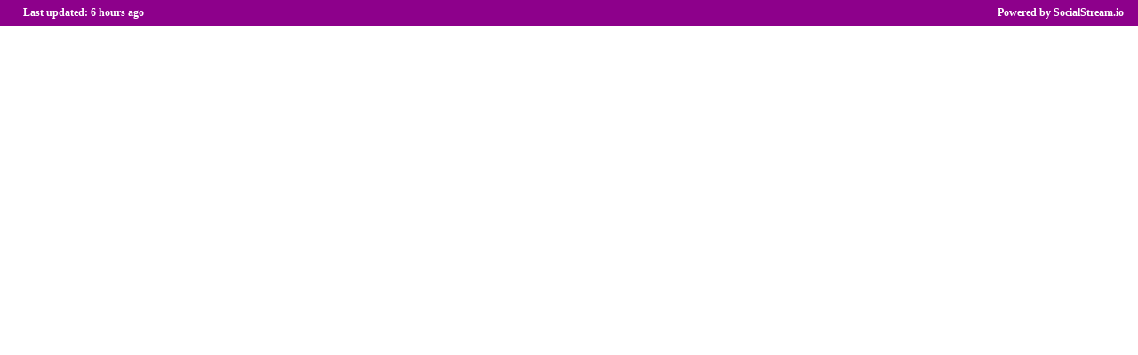

--- FILE ---
content_type: text/html; charset=utf-8
request_url: https://app.socialstream.io/weebly/widget?site_id=589520949434111606&element=10e2d7be-c151-4dd9-bc2e-c8c842332b37&autosize=stream-iframe-10e2d7be-c151-4dd9-bc2e-c8c842332b37
body_size: 2944
content:
<!DOCTYPE html>
<html lang="en">
	<head>
		<meta charset="utf-8" />
		<meta name="viewport" content="width=device-width, initial-scale=1" />
		<title>Social Media Stream</title>
		<script type="module" crossorigin src="/assets/index-DxdMy92W.js"></script>
		<link rel="stylesheet" crossorigin href="/assets/index-Cwhc800Y.css">
	</head>
	<body>

<script type="text/javascript">
	window._streamStartupData = {"streamLastMined":"2026-01-15T16:40:36.789Z","platform":"weebly","instance":"589520949434111606","widget":"main","settings":{"pinterestReconnected":true,"version":1,"bootstrapTime":"2016-01-17T14:33:15.052Z","updateFrequency":"day","postsToShow":18,"layout":{"type":"grid"},"design":{"showLogoOverlay":true,"fontFamily":{"cssFontFamily":"'helvetica-w01-roman','helvetica-w02-roman','helvetica-lt-w10-roman','sans-serif'","family":"helvetica-w01-roman","index":63,"value":"helvetica-w01-roman"},"fontSize":16,"itemBorder":{"color":"#FFFFFF","width":"1","show":true,"round":"1"},"border":{"color":"rgb(255,243,204)","width":"1","show":false,"round":"0"},"textBgColor":"#a0a0ff","textColor":"#000000","textAlignment":"center","thumbnailSize":254,"bgTransparent":true,"bgColor":"$color1","textBgTransparent":true,"dropShadow":false,"fontWeight":"normal","transitionInterval":2},"experimental":{"hideText":true,"sharers":true,"showHeader":false},"settingsOpened":true,"baseUrl":null,"siteUrl":null,"channelAdded":1453043312738},"authToken":"weebly site_id=589520949434111606","stream":[{"id":"twitter-1190609976189948000","created":"2019-11-02T12:41:53.000Z","source":"twitter","link":"http://twitter.com/LokakuunLiike/status/1190609976189947905","title":"Tuplamurha 80 -luvulta kummittelee Clintonien el\u00e4m\u00e4ss\u00e4 - REHELLISET UUTISET https://t.co/FdF42h45pf","image":null,"visible":true,"manual":false,"channel":{"id":"2440129098","relativePath":"LokakuunLiike","type":"profile","title":"Lokakuun liike"}},{"id":"twitter-1160078567465783300","created":"2019-08-10T06:40:58.000Z","source":"twitter","link":"http://twitter.com/LokakuunLiike/status/1160078567465783296","title":"RT @mrspanstreppon: @kelly2277 @DerWouter @FBI ..Zorro Trust's Aug '08 $85 million \"win\" was reported in the Bismark Tribune. Out of curios\u2026","image":null,"visible":true,"manual":false,"channel":{"id":"2440129098","relativePath":"LokakuunLiike","type":"profile","title":"Lokakuun liike"}},{"id":"twitter-1160073608238178300","created":"2019-08-10T06:21:15.000Z","source":"twitter","link":"http://twitter.com/LokakuunLiike/status/1160073608238178304","title":"https://t.co/HkRl7ErtHU","image":null,"visible":true,"manual":false,"channel":{"id":"2440129098","relativePath":"LokakuunLiike","type":"profile","title":"Lokakuun liike"}},{"id":"twitter-1155228514620256300","created":"2019-07-27T21:28:35.000Z","source":"twitter","link":"http://twitter.com/LokakuunLiike/status/1155228514620256257","title":"https://t.co/p1ym4cCguJ","image":null,"visible":true,"manual":false,"channel":{"id":"2440129098","relativePath":"LokakuunLiike","type":"profile","title":"Lokakuun liike"}},{"id":"twitter-1153205873751285800","created":"2019-07-22T07:31:20.000Z","source":"twitter","link":"http://twitter.com/LokakuunLiike/status/1153205873751285760","title":"Lapsibisnes verkottuu: Perhehoitokumppanit Suomessa Oy (PKS) ja Nelj\u00e4 Astetta Oy yhdistyv\u00e4t Avosylin- konserniksi -\u2026 https://t.co/IehFTX6f5F","image":null,"visible":true,"manual":false,"channel":{"id":"2440129098","relativePath":"LokakuunLiike","type":"profile","title":"Lokakuun liike"}},{"id":"twitter-1152463372291645400","created":"2019-07-20T06:20:54.000Z","source":"twitter","link":"http://twitter.com/LokakuunLiike/status/1152463372291645440","title":"https://t.co/o2oHHTocvS","image":null,"visible":true,"manual":false,"channel":{"id":"2440129098","relativePath":"LokakuunLiike","type":"profile","title":"Lokakuun liike"}},{"id":"twitter-1147027403522359300","created":"2019-07-05T06:20:18.000Z","source":"twitter","link":"http://twitter.com/LokakuunLiike/status/1147027403522359303","title":"Avosylin- lapsibisnes: Jos et tunne ilmasto-ahdistusta, olet \"vaikeista olosuhteista\" ja traumafokusoidun huostaano\u2026 https://t.co/Pfi04IMvm3","image":null,"visible":true,"manual":false,"channel":{"id":"2440129098","relativePath":"LokakuunLiike","type":"profile","title":"Lokakuun liike"}},{"id":"twitter-1145962733009035300","created":"2019-07-02T07:49:41.000Z","source":"twitter","link":"http://twitter.com/LokakuunLiike/status/1145962733009035266","title":"Asiantuntijarinki aivopesi lapsia ja myi sijaishuoltoon - Lokakuun liike https://t.co/IKUHfw5SNd","image":null,"visible":true,"manual":false,"channel":{"id":"2440129098","relativePath":"LokakuunLiike","type":"profile","title":"Lokakuun liike"}},{"id":"twitter-1144450001818361900","created":"2019-06-28T03:38:37.000Z","source":"twitter","link":"http://twitter.com/LokakuunLiike/status/1144450001818361857","title":"HKI: Sijaishuollon sosiaality\u00f6ntekij\u00e4, \u00e4l\u00e4 ole ylimielinen vanhempia kohtaan. Tue v\u00e4lit\u00e4en ja arvoastaen. - Lokakuu\u2026 https://t.co/3Rw7yo7U0X","image":null,"visible":true,"manual":false,"channel":{"id":"2440129098","relativePath":"LokakuunLiike","type":"profile","title":"Lokakuun liike"}},{"id":"twitter-1144090138341007400","created":"2019-06-27T03:48:39.000Z","source":"twitter","link":"http://twitter.com/LokakuunLiike/status/1144090138341007361","title":"Miksi sosiaality\u00f6ntekij\u00e4t eiv\u00e4t valvo sijaishuoltoa? - Lokakuun liike https://t.co/hhUz45on7s","image":null,"visible":true,"manual":false,"channel":{"id":"2440129098","relativePath":"LokakuunLiike","type":"profile","title":"Lokakuun liike"}},{"id":"twitter-1143365175560540200","created":"2019-06-25T03:47:55.000Z","source":"twitter","link":"http://twitter.com/LokakuunLiike/status/1143365175560540161","title":"Kokemusasiantuntijuuden kriisi ja sen ratkaisu - Lokakuun liike https://t.co/0mkLR44ptK","image":null,"visible":true,"manual":false,"channel":{"id":"2440129098","relativePath":"LokakuunLiike","type":"profile","title":"Lokakuun liike"}},{"id":"twitter-1136486039521022000","created":"2019-06-06T04:12:41.000Z","source":"twitter","link":"http://twitter.com/LokakuunLiike/status/1136486039521021954","title":"Lastensuojeluilmoitus parkkir\u00e4stist\u00e4 - Lokakuun liike https://t.co/9ZoAmyAbre","image":null,"visible":true,"manual":false,"channel":{"id":"2440129098","relativePath":"LokakuunLiike","type":"profile","title":"Lokakuun liike"}},{"id":"twitter-1135759520704208900","created":"2019-06-04T04:05:45.000Z","source":"twitter","link":"http://twitter.com/LokakuunLiike/status/1135759520704208899","title":"HKI: Johtava sosiaality\u00f6ntekij\u00e4 Aule Lille: \"Mist\u00e4 olet saanut p\u00e4\u00e4h\u00e4si, ett\u00e4 lapsia tulee kuulla lastensuojelussa?\"\u2026 https://t.co/Bn29a06wRc","image":null,"visible":true,"manual":false,"channel":{"id":"2440129098","relativePath":"LokakuunLiike","type":"profile","title":"Lokakuun liike"}},{"id":"twitter-1135757939094896600","created":"2019-06-04T03:59:28.000Z","source":"twitter","link":"http://twitter.com/LokakuunLiike/status/1135757939094896640","title":"Familar: Hatkaavat lapset ovat \"k\u00e4yt\u00f6sh\u00e4iri\u00f6isi\u00e4\" ja heid\u00e4n vanhemmat \"haastavia\" - Lokakuun liike https://t.co/LKPisEmlcB","image":null,"visible":true,"manual":false,"channel":{"id":"2440129098","relativePath":"LokakuunLiike","type":"profile","title":"Lokakuun liike"}},{"id":"twitter-1135393286498267100","created":"2019-06-03T03:50:28.000Z","source":"twitter","link":"http://twitter.com/LokakuunLiike/status/1135393286498267136","title":"Oulun lastensuojelu antoi \u00e4idin vanhat terveystiedot sijaisvanhemmille ilman lupaa - Lokakuun liike https://t.co/GI8EJzWtB8","image":null,"visible":true,"manual":false,"channel":{"id":"2440129098","relativePath":"LokakuunLiike","type":"profile","title":"Lokakuun liike"}},{"id":"twitter-1134306968108068900","created":"2019-05-31T03:53:50.000Z","source":"twitter","link":"http://twitter.com/LokakuunLiike/status/1134306968108068864","title":"Familar: Hatkaavat lapset ovat \"k\u00e4yt\u00f6sh\u00e4iri\u00f6isi\u00e4\" ja heid\u00e4n vanhemmat \"haastavia\" - Lokakuun liike https://t.co/LKPisEmlcB","image":null,"visible":true,"manual":false,"channel":{"id":"2440129098","relativePath":"LokakuunLiike","type":"profile","title":"Lokakuun liike"}},{"id":"twitter-1133057474263691300","created":"2019-05-27T17:08:47.000Z","source":"twitter","link":"http://twitter.com/LokakuunLiike/status/1133057474263691264","title":"Loikalan kartano j\u00e4lleen uutisissa v\u00e4\u00e4rink\u00e4yt\u00f6ksist\u00e4\u00e4n-\u00a0 Omistaja Heidi Rauha ei kommentoi - Lokakuun liike https://t.co/GmPwsY2eSF","image":null,"visible":true,"manual":false,"channel":{"id":"2440129098","relativePath":"LokakuunLiike","type":"profile","title":"Lokakuun liike"}},{"id":"twitter-1131037014839709700","created":"2019-05-22T03:20:12.000Z","source":"twitter","link":"http://twitter.com/LokakuunLiike/status/1131037014839709696","title":"HKI: Johtava sosiaality\u00f6ntekij\u00e4 Aule Lille tiedottaa: Kuvitelmani ovat totta, koska osaan ketjuttaa kuvitelmiani -\u2026 https://t.co/forjYxJMiD","image":null,"visible":true,"manual":false,"channel":{"id":"2440129098","relativePath":"LokakuunLiike","type":"profile","title":"Lokakuun liike"}}],"config":{"exp":{},"serverUrl":"https://app.socialstream.io"},"premium":false,"facebook":{"refresh":null,"appId":null},"facebookExpired":true};
</script>
		<noscript>JavaScript is required, please contact support@socialstream.io for assistance.</noscript>
		<div id="root"></div>
	<script>
	(function(i,s,o,g,r,a,m){i['GoogleAnalyticsObject']=r;i[r]=i[r]||function(){
		(i[r].q=i[r].q||[]).push(arguments)},i[r].l=1*new Date();a=s.createElement(o),
		m=s.getElementsByTagName(o)[0];a.async=1;a.src=g;m.parentNode.insertBefore(a,m)
	})(window,document,'script','//www.google-analytics.com/analytics.js','ga');

	ga('create', 'UA-42685646-7', 'auto');
	ga('send', 'pageview');
</script>
<script defer src="https://static.cloudflareinsights.com/beacon.min.js/vcd15cbe7772f49c399c6a5babf22c1241717689176015" integrity="sha512-ZpsOmlRQV6y907TI0dKBHq9Md29nnaEIPlkf84rnaERnq6zvWvPUqr2ft8M1aS28oN72PdrCzSjY4U6VaAw1EQ==" data-cf-beacon='{"version":"2024.11.0","token":"879193dbed81484f9071709627b6f1a9","r":1,"server_timing":{"name":{"cfCacheStatus":true,"cfEdge":true,"cfExtPri":true,"cfL4":true,"cfOrigin":true,"cfSpeedBrain":true},"location_startswith":null}}' crossorigin="anonymous"></script>
</body>
</html>
